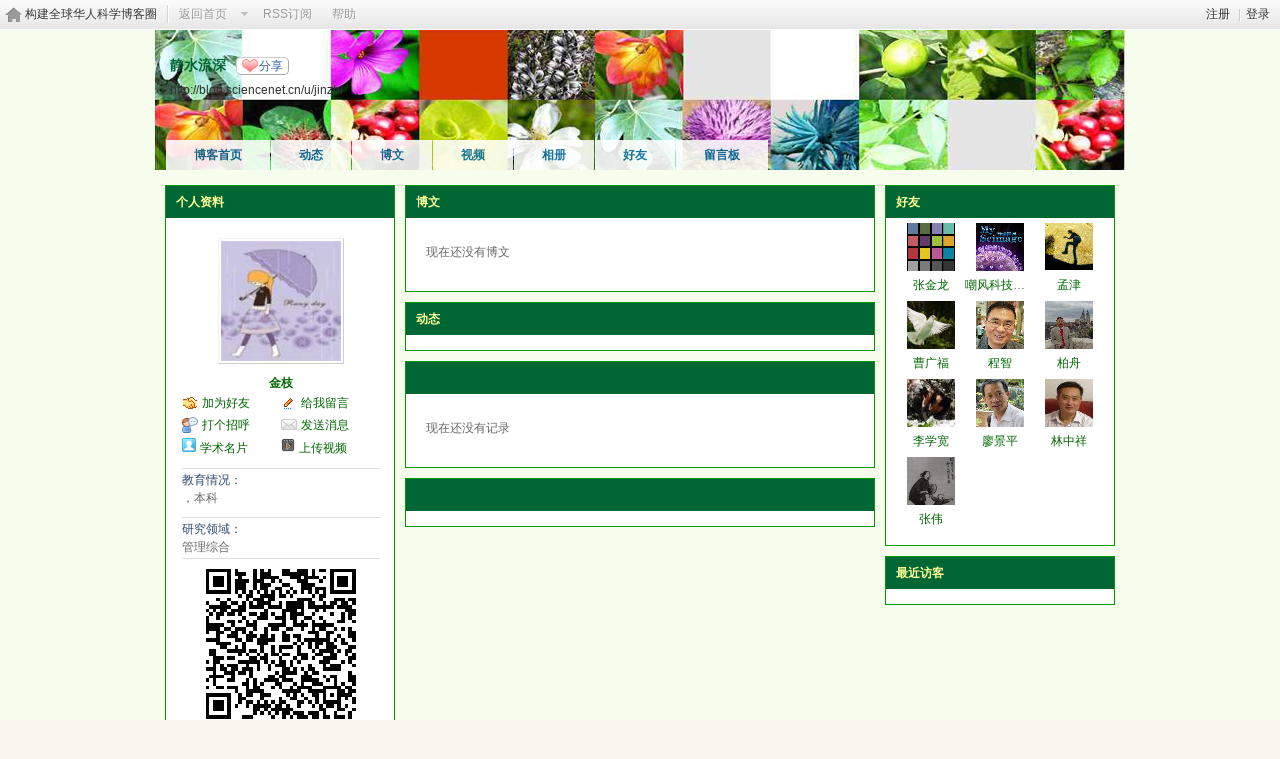

--- FILE ---
content_type: text/html; charset=gbk
request_url: https://bbs.sciencenet.cn/home.php?mod=space&uid=235893&do=feed&view=me
body_size: 6829
content:
<!DOCTYPE html PUBLIC "-//W3C//DTD XHTML 1.0 Transitional//EN" "http://www.w3.org/TR/xhtml1/DTD/xhtml1-transitional.dtd">
<html xmlns="http://www.w3.org/1999/xhtml">
<head>
<meta http-equiv="Content-Type" content="text/html; charset=gbk" />
<title>科学网&mdash;静水流深 - 金枝</title>

<meta name="keywords" content="jinzhi的博客" />
<meta name="description" content="jinzhi的博客 ,科学网" />
<meta name="generator" content="Discuz! X3.3" />
<meta name="author" content="Discuz! Team and Comsenz UI Team" />
<meta name="copyright" content="2001-2017 Comsenz Inc." />
<meta name="MSSmartTagsPreventParsing" content="True" />
<meta http-equiv="MSThemeCompatible" content="Yes" />
<base href="https://blog.sciencenet.cn/" /><link rel="stylesheet" type="text/css" href="data/cache/style_1_common.css?kG3" /><link rel="stylesheet" type="text/css" href="data/cache/style_1_home_space.css?kG3" /><link rel="stylesheet" id="css_extstyle" type="text/css" href="./template/default/style/t1/style.css" /><script type="text/javascript">var STYLEID = '1', STATICURL = 'static/', IMGDIR = 'static/image/common', VERHASH = 'kG3', charset = 'gbk', discuz_uid = '0', cookiepre = 'WUAe_5e15_', cookiedomain = 'sciencenet.cn', cookiepath = '/', showusercard = '1', attackevasive = '0', disallowfloat = 'newthread', creditnotice = '', defaultstyle = './template/default/style/t1', REPORTURL = 'aHR0cDovL2Jicy5zY2llbmNlbmV0LmNuL2hvbWUucGhwP21vZD1zcGFjZSZ1aWQ9MjM1ODkzJmRvPWZlZWQmdmlldz1tZQ==', SITEURL = 'https://bbs.sciencenet.cn/', JSPATH = 'static/js/', CSSPATH = 'data/cache/style_', DYNAMICURL = '';</script>
    <script src="static/blog/js/jquery-1.8.3.min.js" type="text/javascript"></script>
<script src="static/js/common.js?kG3" type="text/javascript"></script>
<script src="static/js/home.js?kG3" type="text/javascript"></script>
<link rel="stylesheet" type="text/css" href="data/cache/style_1_css_space.css?kG3" />
<link id="style_css" rel="stylesheet" type="text/css" href="static/space/t15/style.css?kG3">
<style id="diy_style"></style>
    <script type="text/javascript">
/*
function operate()
{
setTimeout("disappeare()",10000);
}
function disappeare(){
document.getElementById('tishi').style.display = "none";
}
operate();
*/
</script>
</head>

<body id="space" onkeydown="if(event.keyCode==27) return false;"><!--onLoad="viewpage(1, )"-->
<div id="append_parent"></div>
<div id="ajaxwaitid"></div>


<div class="topnav cl">
<p class="y navinf">
<a href="member.php?mod=register">注册</a>
<span class="pipe">|</span><a href="member.php?mod=logging&amp;action=login" onClick="showWindow('login', this.href);hideWindow('register');">登录</a>
</p>
<ul class="cl">
<li class="navlogo"><a href="http://blog.sciencenet.cn/blog.php" title="构建全球华人科学博客圈">构建全球华人科学博客圈</a></li>
<!--返回首页-->
<li><span id="navs" class="xg1 showmenu" onMouseOver="showMenu(this.id);"><a href="http://www.sciencenet.cn/">返回首页</a></span></li>
<!--<li><span id="wbnavs" class="xg1"><a href="http://blog.sciencenet.cn/home.php?mod=follow">微博</a></span></li>-->
<li><span id="navs" class="xg1"><a  target="_blank" href="https://bbs.sciencenet.cn/rss.php?uid=235893">RSS订阅</a></span></li>
<li><span id="navs" class="xg1"><a href="http://blog.sciencenet.cn/misc.php?mod=faq">帮助</a></span></li>
</ul>
</div>

<div id="hd" class="wp cl">

<h2 id="spaceinfoshow">            <!--个人博客名称-->
<strong id="spacename" class="mbn" 	 >
静水流深<a class="oshr xs1 xw0" onClick="showWindow(this.id, this.href, 'get', 0);" id="share_space" href="home.php?mod=spacecp&amp;ac=share&amp;type=space&amp;id=235893">分享</a></strong>
<a id="domainurl" href="http://blog.sciencenet.cn/u/jinzhi" onClick="javascript:setCopy('http://blog.sciencenet.cn/u/jinzhi', '博客地址复制成功');return false;" class="xs0 xw0">http://blog.sciencenet.cn/u/jinzhi</a> <span id="spacedescription" class="xs1 xw0 mtn" ></span>
</h2>
<div id="nv">
<ul class="perCenter">
<li><a href="https://bbs.sciencenet.cn/home.php?mod=space&amp;uid=235893">博客首页</a></li>
<li><a href="https://bbs.sciencenet.cn/home.php?mod=space&amp;uid=235893&amp;do=home&amp;view=me&amp;from=space">动态</a></li>
<!--add by 7u5-->
<!--<li><a href="https://bbs.sciencenet.cn/home.php?mod=space&amp;uid=235893&amp;do=doing&amp;view=me&amp;from=space">记录</a></li>-->

                <!--li><a href="https://bbs.sciencenet.cn/home.php?mod=follow&amp;uid=235893&amp;do=view">微博</a></li-->

<li><a href="https://bbs.sciencenet.cn/home.php?mod=space&amp;uid=235893&amp;do=blog&amp;view=me&amp;from=space">博文</a></li>
<li><a href="https://bbs.sciencenet.cn/home.php?mod=space&amp;uid=235893&amp;do=video&amp;view=view&amp;from=space">视频</a></li>
<li><a href="https://bbs.sciencenet.cn/home.php?mod=space&amp;uid=235893&amp;do=album&amp;view=me&amp;from=space">相册</a></li>
<!--li><a href="https://bbs.sciencenet.cn/home.php?mod=space&amp;uid=235893&amp;do=thread&amp;view=me&amp;from=space">主题</a></li-->
<!--li><a href="https://bbs.sciencenet.cn/home.php?mod=space&amp;uid=235893&amp;do=share&amp;view=me&amp;from=space">分享</a></li-->
<li><a href="https://bbs.sciencenet.cn/home.php?mod=space&amp;uid=235893&amp;do=friend&amp;view=me&amp;from=space">好友</a></li>
<li><a href="https://bbs.sciencenet.cn/home.php?mod=space&amp;uid=235893&amp;do=wall">留言板</a></li>
                <!--设置只有管理员能看到个人资料页-->
                <!--                <li style="display:none">&lt;!&ndash;&ndash;&gt;<a id="academic" href="javascript:;" onClick="showWindow(this.id, 'broadcast.php?op=academic&uid=235893&username=jinzhi', 'get', -1);return false;">&lt;!&ndash;&ndash;&gt;学术名片</a></li>-->
</ul>
</div>
</div>

<div class="p_pop h_pop" id="mn_userapp_menu" style="display: none"></div>    <ul id="navs_menu" class="p_pop topnav_pop" style="display:none;">                    <li id="mn_N59f6" ><a href="http://www.sciencenet.cn/" hidefocus="true"  >首页</a></li>                    <li id="mn_N3b56" ><a href="http://news.sciencenet.cn/" hidefocus="true"  >新闻</a></li>                    <li id="mn_Nd081" ><a href="http://blog.sciencenet.cn/blog.php" hidefocus="true"  >博客</a></li>                                                                                                    <li id="mn_N968f" ><a href="http://talent.sciencenet.cn/" hidefocus="true"  >人才</a></li>                                        <li id="mn_N9d75" ><a href="http://meeting.sciencenet.cn/" hidefocus="true"  >会议</a></li>                    <li id="mn_N1867" ><a href="http://fund.sciencenet.cn/" hidefocus="true"  >基金</a></li>                                        <li id="mn_Nec23" ><a href="http://paper.sciencenet.cn/" hidefocus="true"  >论文</a></li>                    <li id="mn_Nc1d1" ><a href="http://video.sciencenet.cn/" hidefocus="true"  >视频</a></li>                    <li id="mn_Nffd8" ><a href="http://paper.sciencenet.cn/AInews" hidefocus="true"  >小柯机器人</a></li>                                        <li id="mn_home_13" ><a href="https://bbs.sciencenet.cn/home.php?mod=space&do=album" hidefocus="true" title="Album"  >相册<span>Album</span></a></li>                    <li id="mn_N0a2c" ><a href="misc.php?mod=faq" hidefocus="true" title="Help"  >帮助<span>Help</span></a></li>                    </ul>
<!--add by 7u5--><ul id="wbnavs_menu" class="p_pop topnav_pop" style="display:none;">
    <!--<li id="mn_N59f9"><a href="http://weibo.sciencenet.cn" hidefocus="true">微博</a></li>-->
    <li id="mn_N59g9"><a href="http://weibo.sciencenet.cn/?&act=follower" hidefocus="true">粉丝</a></li>
    <li id="mn_N59g9"><a href="http://weibo.sciencenet.cn/?&act=comments" hidefocus="true">评论</a></li>
    <li id="mn_N59g9"><a href="http://weibo.sciencenet.cn/?&act=atme" hidefocus="true">@我</a></li>
    <li id="mn_N59g9"><a href="https://bbs.sciencenet.cn/home.php?mod=spacecp&amp;ac=privacy&amp;op=miniblog" hidefocus="true">提醒</a></li></ul>

<ul id="myspace_menu" class="p_pop" style="display:none;">
    <li><a href="https://bbs.sciencenet.cn/home.php?mod=space">我的博客</a></li>
</ul>
<style type="text/css">
.ec a .tn {
border: 1px solid #cdcdcd;
float:left;
max-height: 90px;
max-width: 90px;
padding: 2px;
}
.ec .tn {
cursor: pointer;
margin: 10px 10px 0 0;
}
</style>

<div id="ct" class="wp w cl">
<div id="diypage" class="area">
<div id="frame1" class="frame cl" noedit="1">
<div id="frame1_left" style="width:240px" class="z column">
<div id="profile" class="block move-span">
<div class="blocktitle title"><span><a href="https://bbs.sciencenet.cn/home.php?mod=space&uid=235893&do=profile&view=me">个人资料</a></span></div><div id="profile_content" class="content"><div id="pcd"><div class="hm"><p><a href="https://bbs.sciencenet.cn/home.php?mod=space&uid=235893" target="__blank"><img src="https://image-attachment.oss-cn-beijing.aliyuncs.com/data/www/html/uc_server/data/avatar/000/23/58/93_avatar_middle.jpg?v=" onerror="this.onerror=null;this.src='https://bbs.sciencenet.cn/uc_server/images/noavatar_middle.gif?v='" /></a></p><h2><a href="https://bbs.sciencenet.cn/home.php?mod=space&uid=235893" target="__blank">金枝</a></h2></div><ul class="xl xl2 cl ul_list"><li class='ul_add'><a href="https://bbs.sciencenet.cn/home.php?mod=spacecp&ac=friend&op=add&uid=235893&handlekey=addfriendhk_235893" id="a_friend_li_235893" onclick="showWindow(this.id, this.href, 'get', 0);">加为好友</a></li><li class='ul_msg'><a href="https://bbs.sciencenet.cn/home.php?mod=space&uid=235893&do=wall">给我留言</a></li><li class='ul_poke'><a href="https://bbs.sciencenet.cn/home.php?mod=spacecp&ac=poke&op=send&uid=235893&handlekey=propokehk_235893" id="a_poke_235893" onclick="showWindow(this.id, this.href, 'get', 0);">打个招呼</a></li><li class='ul_pm'><a href="https://bbs.sciencenet.cn/home.php?mod=spacecp&ac=pm&op=showmsg&handlekey=showmsg_235893&touid=235893&pmid=0&daterange=2" id="a_sendpm_235893" onclick="showWindow('showMsgBox', this.href, 'get', 0)">发送消息</a></li><li><img src="../../static/image/feed/id.gif" width="14" /><a href="http://id.sciencenet.cn" target="_blank" style="padding-left:4px">学术名片</a></li><li><img src="../../static/image/feed/video.gif" width="14" /><a href="https://bbs.sciencenet.cn/home.php?mod=spacecp&ac=uploadv" style="padding-left:4px">上传视频</a></li></ul><ul class="xl cl ul_list" style="border-top:1px solid #DFDFDF; margin-top:10px;"><li class="ul_diy" style="width:98%"><label style="color:#2F496F">教育情况：</label><br>，本科</li><ul class="xl cl ul_list" style="border-top:1px solid #DFDFDF; border-bottom:1px solid #DFDFDF; margin:10px 0;"><li class="ul_diy" style="width:98%"><label style="color:#2F496F">研究领域：</label><br>管理综合</li></ul><script src="/static/js/qrcode.min.js"></script><div style="width:100%; margin:0 auto;text-align:center;"><div id="qrcodeb" align="center"></div><br />扫一扫，分享此博客主页</div> <script> var qrcode = new QRCode('qrcodeb', {text: 'http://blog.sciencenet.cn/home.php?mod=space&uid=235893', width: 150, height: 150,colorDark : '#000000',colorLight : '#ffffff',correctLevel : QRCode.CorrectLevel.H}); </script></div></div></div>
<div id="album" class="block move-span">
<div class="blocktitle title"><span><a href="https://bbs.sciencenet.cn/home.php?mod=space&uid=235893&do=album&view=me">相册</a></span></div><div id="album_content" class="content"><ul class="ml mla cl"></ul></div></div>
<div id="wall" class="block move-span">
<div class="blocktitle title"><span><a href="https://bbs.sciencenet.cn/home.php?mod=space&uid=235893&do=wall&view=me">留言板</a></span><span class="y xw0"><a href="https://bbs.sciencenet.cn/home.php?mod=space&uid=235893&do=wall">全部</a></span></div><div id="wall_content" class="content"><div class="space_wall_post">
						<form action="home.php?mod=spacecp&ac=comment" id="quickcommentform_235893" name="quickcommentform_235893" method="post" autocomplete="off" onsubmit="ajaxpost('quickcommentform_235893', 'return_commentwall_235893');doane(event);">
							<div class="pt hm">你需要登录后才可以留言 <a href="member.php?mod=logging&action=login" onclick="showWindow('login', this.href)" class="xi2">登录</a> | <a href="member.php?mod=register" class="xi2">注册</a></div>
							<p class="ptn"><button type="button" onclick="showWindow('login', 'member.php?mod=logging&action=login&guestmessage=yes')" name="commentsubmit_btn" value="true" id="commentsubmit_btn" class="pn"><strong>留言</strong></button></p>
							<input type="hidden" name="handlekey" value="commentwall_235893" />
							<span id="return_commentwall_235893"></span>
							<input type="hidden" name="formhash" value="7efd23f2" />
						</form>
					</div><hr class="da mtm m0"><div class="xld xlda el" id="comment_ul"><dl class="bbda cl" id="comment_2995505_li">
				<dd class="m avt">
				<a href="https://bbs.sciencenet.cn/home.php?mod=space&uid=918667" target="_blank"><img src="https://image-attachment.oss-cn-beijing.aliyuncs.com/data/www/html/uc_server/data/avatar/000/91/86/67_avatar_small.jpg?v=" onerror="this.onerror=null;this.src='https://bbs.sciencenet.cn/uc_server/images/noavatar_small.gif?v='" /></a>
				</dd>
				<dt>
				<a href="https://bbs.sciencenet.cn/home.php?mod=space&uid=918667" id="author_2995505" target="_blank">leileiya</a>
				<span class="y xw0"></span>
				<span class="xg1 xw0">2013-10-16 16:46</span>
				<span class="xgl"></span>
				</dt>
				<dd id="comment_2995505">老师您好，我是南京理工大学经济管理学院管理科学与工程专业的一名博士生，最近想做一份用户打标签行为的调研（就是您在发表博文时会让您给博文添加标签），但是我缺少研究数据，恳请您在百忙中抽空帮我填写一份问卷，问卷大约需要您5分钟的时间，非常感谢您！！<br />
&nbsp; &nbsp;&nbsp; &nbsp;问卷地址是：<a href="http://www.sojump.com/jq/2709468.aspx" target="_blank">http://www.sojump.com/jq/2709468.aspx</a> 将此链接复制进浏览器的地址栏，然后按回车键即可，非常感谢您！！！</dd>
				</dl><dl><dt><span class="y xw0"><a href="https://bbs.sciencenet.cn/home.php?mod=space&uid=235893&do=wall">查看全部</a></span><dt></dl></div></div></div>
<div id="statistic" class="block move-span">
<div class="blocktitle title"><span>统计信息</span></div><div id="statistic_content" class="content"><div id="pcd"><p class="mbm xw1">已有 <strong class="xi1">49990</strong> 人来访过</p><ul class="xl xl2 cl"><li>积分: <a href="https://bbs.sciencenet.cn/home.php?mod=spacecp&ac=credit">58</a></li><li>威望: <a href="https://bbs.sciencenet.cn/home.php?mod=spacecp&ac=credit">--</a><li>金币: <a href="https://bbs.sciencenet.cn/home.php?mod=spacecp&ac=credit">58</a><li>活跃度: <a href="https://bbs.sciencenet.cn/home.php?mod=spacecp&ac=credit">1900</a><li>好友: <a href="https://bbs.sciencenet.cn/home.php?mod=space&uid=235893&do=friend&view=me&from=space">10</a></li><li>主题: <a href="https://bbs.sciencenet.cn/home.php?mod=space&uid=235893&do=thread&view=me&from=space">--</a></li><li>博文: <a href="https://bbs.sciencenet.cn/home.php?mod=space&uid=235893&do=blog&view=me&from=space">6</a></li><li>相册: <a href="https://bbs.sciencenet.cn/home.php?mod=space&uid=235893&do=album&view=me&from=space">2</a></li><li>分享: <a href="https://bbs.sciencenet.cn/home.php?mod=space&uid=235893&do=share&view=me&from=space">--</a></li></ul></div></div></div>
</div>

<div id="frame1_center" style="width:480px" class="z column">
<div id="blog" class="block move-span">
<div class="blocktitle title"><span><a href="https://bbs.sciencenet.cn/home.php?mod=space&uid=235893&do=blog&view=me">博文</a></span></div><div id="blog_content" class="content xld"><p class="emp">现在还没有博文</p></div></div>
<div id="feed" class="block move-span">
<div class="blocktitle title"><span><a href="https://bbs.sciencenet.cn/home.php?mod=space&uid=235893&do=feed&view=me">动态</a></span></div><ul id="feed_content" class="content el"></ul></div>
<div id="doing" class="block move-span">
<div class="blocktitle title"><span><a href="https://bbs.sciencenet.cn/home.php?mod=space&uid=235893&do=doing&view=me"></a></span></div><div id="doing_content" class="content"><ul class="xl"><p class="emp">现在还没有记录</p></ul></div></div>
<div id="share" class="block move-span">
<div class="blocktitle title"><span><a href="https://bbs.sciencenet.cn/home.php?mod=space&uid=235893&do=share&view=me"></a></span></div><div id="share_content" class="content"><ul class="el"></ul></div></div>
</div>

<div id="frame1_right" style="width:240px" class="z column">
<div id="friend" class="block move-span">
<div class="blocktitle title"><span><a href="https://bbs.sciencenet.cn/home.php?mod=space&uid=235893&do=friend&view=me">好友</a></span></div><div id="friend_content" class="content"><ul class="ml mls cl"><li><a href="https://bbs.sciencenet.cn/home.php?mod=space&uid=255662" target="_blank"><em class=""></em><img src="https://image-attachment.oss-cn-beijing.aliyuncs.com/data/www/html/uc_server/data/avatar/000/25/56/62_avatar_small.jpg?v=" onerror="this.onerror=null;this.src='https://bbs.sciencenet.cn/uc_server/images/noavatar_small.gif?v='" /></a><p><a href="https://bbs.sciencenet.cn/home.php?mod=space&uid=255662" target="_blank">张金龙</a></p></li><li><a href="https://bbs.sciencenet.cn/home.php?mod=space&uid=575129" target="_blank"><em class=""></em><img src="https://image-attachment.oss-cn-beijing.aliyuncs.com/data/www/html/uc_server/data/avatar/000/57/51/29_avatar_small.jpg?v=" onerror="this.onerror=null;this.src='https://bbs.sciencenet.cn/uc_server/images/noavatar_small.gif?v='" /></a><p><a href="https://bbs.sciencenet.cn/home.php?mod=space&uid=575129" target="_blank">嘲风科技动漫</a></p></li><li><a href="https://bbs.sciencenet.cn/home.php?mod=space&uid=4699" target="_blank"><em class=""></em><img src="https://image-attachment.oss-cn-beijing.aliyuncs.com/data/www/html/uc_server/data/avatar/000/00/46/99_avatar_small.jpg?v=" onerror="this.onerror=null;this.src='https://bbs.sciencenet.cn/uc_server/images/noavatar_small.gif?v='" /></a><p><a href="https://bbs.sciencenet.cn/home.php?mod=space&uid=4699" target="_blank">孟津</a></p></li><li><a href="https://bbs.sciencenet.cn/home.php?mod=space&uid=40247" target="_blank"><em class=""></em><img src="https://image-attachment.oss-cn-beijing.aliyuncs.com/data/www/html/uc_server/data/avatar/000/04/02/47_avatar_small.jpg?v=" onerror="this.onerror=null;this.src='https://bbs.sciencenet.cn/uc_server/images/noavatar_small.gif?v='" /></a><p><a href="https://bbs.sciencenet.cn/home.php?mod=space&uid=40247" target="_blank">曹广福</a></p></li><li><a href="https://bbs.sciencenet.cn/home.php?mod=space&uid=361477" target="_blank"><em class=""></em><img src="https://image-attachment.oss-cn-beijing.aliyuncs.com/data/www/html/uc_server/data/avatar/000/36/14/77_avatar_small.jpg?v=" onerror="this.onerror=null;this.src='https://bbs.sciencenet.cn/uc_server/images/noavatar_small.gif?v='" /></a><p><a href="https://bbs.sciencenet.cn/home.php?mod=space&uid=361477" target="_blank">程智</a></p></li><li><a href="https://bbs.sciencenet.cn/home.php?mod=space&uid=320333" target="_blank"><em class=""></em><img src="https://image-attachment.oss-cn-beijing.aliyuncs.com/data/www/html/uc_server/data/avatar/000/32/03/33_avatar_small.jpg?v=" onerror="this.onerror=null;this.src='https://bbs.sciencenet.cn/uc_server/images/noavatar_small.gif?v='" /></a><p><a href="https://bbs.sciencenet.cn/home.php?mod=space&uid=320333" target="_blank">柏舟</a></p></li><li><a href="https://bbs.sciencenet.cn/home.php?mod=space&uid=254303" target="_blank"><em class=""></em><img src="https://image-attachment.oss-cn-beijing.aliyuncs.com/data/www/html/uc_server/data/avatar/000/25/43/03_avatar_small.jpg?v=" onerror="this.onerror=null;this.src='https://bbs.sciencenet.cn/uc_server/images/noavatar_small.gif?v='" /></a><p><a href="https://bbs.sciencenet.cn/home.php?mod=space&uid=254303" target="_blank">李学宽</a></p></li><li><a href="https://bbs.sciencenet.cn/home.php?mod=space&uid=38998" target="_blank"><em class=""></em><img src="https://image-attachment.oss-cn-beijing.aliyuncs.com/data/www/html/uc_server/data/avatar/000/03/89/98_avatar_small.jpg?v=" onerror="this.onerror=null;this.src='https://bbs.sciencenet.cn/uc_server/images/noavatar_small.gif?v='" /></a><p><a href="https://bbs.sciencenet.cn/home.php?mod=space&uid=38998" target="_blank">廖景平</a></p></li><li><a href="https://bbs.sciencenet.cn/home.php?mod=space&uid=279177" target="_blank"><em class=""></em><img src="https://image-attachment.oss-cn-beijing.aliyuncs.com/data/www/html/uc_server/data/avatar/000/27/91/77_avatar_small.jpg?v=" onerror="this.onerror=null;this.src='https://bbs.sciencenet.cn/uc_server/images/noavatar_small.gif?v='" /></a><p><a href="https://bbs.sciencenet.cn/home.php?mod=space&uid=279177" target="_blank">林中祥</a></p></li><li><a href="https://bbs.sciencenet.cn/home.php?mod=space&uid=555668" target="_blank"><em class=""></em><img src="https://image-attachment.oss-cn-beijing.aliyuncs.com/data/www/html/uc_server/data/avatar/000/55/56/68_avatar_small.jpg?v=" onerror="this.onerror=null;this.src='https://bbs.sciencenet.cn/uc_server/images/noavatar_small.gif?v='" /></a><p><a href="https://bbs.sciencenet.cn/home.php?mod=space&uid=555668" target="_blank">张伟</a></p></li></ul></div></div>
<div id="visitor" class="block move-span">
<div class="blocktitle title"><span><a href="https://bbs.sciencenet.cn/home.php?mod=space&uid=235893&do=friend&view=visitor">最近访客</a></span></div><div id="visitor_content" class="content"><ul class="ml mls cl"></ul></div></div>
</div>
</div>
</div>
</div>	</div>
<div id="ft" class="wp cl">
<div id="flk" class="y">
<p>
<a href="https://bbs.sciencenet.cn/archiver/" >Archiver</a><span class="pipe">|</span><a href="http://wap.sciencenet.cn" >手机版</a><span class="pipe">|</span><strong><a href="https://www.sciencenet.cn" target="_blank">科学网</a></strong>
( <a href="https://beian.miit.gov.cn/" target="_blank">京ICP备07017567号-12</a> )<span style="display:none">
<script type="text/javascript">
var _bdhmProtocol = (("https:" == document.location.protocol) ? " https://" : " http://");
document.write(unescape("%3Cscript src='" + _bdhmProtocol + "hm.baidu.com/h.js%3Fcbf293a46e1e62385b889174378635f1' type='text/javascript'%3E%3C/script%3E"));
</script>
</span></p>
<p class="xs0">
GMT+8, 2026-1-19 07:35<span id="debuginfo">
</span>
</p>
</div>
<div id="frt">
<p>Powered by <strong><a href="http://www.sciencenet.cn" target="_blank">ScienceNet.cn</a></strong><em></em></p>
<p class="xs0">Copyright &copy; 2007-<script type="text/javascript">var Date22 = new Date();var year22 = Date22.getFullYear();document.write(year22);</script> <a href="http://www.stimes.cas.cn" target="_blank">中国科学报社</a></p>
</div></div>

<!--move begin by zzx -->
<ul id="usersetup_menu" class="p_pop" style="display:none;">
<li><a href="https://bbs.sciencenet.cn/home.php?mod=spacecp&amp;ac=avatar">修改头像</a></li>
<li><a href="https://bbs.sciencenet.cn/home.php?mod=spacecp&amp;ac=profile">个人资料</a></li>
<li><a href="https://bbs.sciencenet.cn/home.php?mod=spacecp&ac=profile&op=verify">认证</a></li>
<li><a href="https://bbs.sciencenet.cn/home.php?mod=spacecp&amp;ac=credit">积分</a></li>
<li><a href="https://bbs.sciencenet.cn/home.php?mod=spacecp&amp;ac=usergroup">用户组</a></li>
<li><a href="https://bbs.sciencenet.cn/home.php?mod=spacecp&amp;ac=privacy">隐私筛选</a></li>
<li><a href="https://bbs.sciencenet.cn/home.php?mod=spacecp&amp;ac=profile&amp;op=password">密码安全</a></li>
 
</ul>
<!--add by 7u5-->
<!--<ul id="weibo_menu" class="p_pop" style="position: absolute; z-index: 301; left: 701.5px; top: 38px; display: none;">-->
<!--<li><a href="http://weibo.sciencenet.cn">发微博</a></li>-->

<!--<li><a href="http://weibo.sciencenet.cn/?m=vote&a=index">投票广场</a></li>-->
<!--<li><a href="http://weibo.sciencenet.cn/?&act=following">关注的人</a></li>-->
<!--<li><a href="http://weibo.sciencenet.cn/?m=find&a=index">查找好友</a></li>-->
<!--<li><a href="http://weibo.sciencenet.cn/?m=find&a=invite">邀请好友</a></li>-->
<!--<ul class="sslct">-->
<!--</ul>-->

<!--<li><a href="http://weibo.sciencenet.cn/?m=setting&a=privacy">私信过滤</a></li>-->
<!--<li><a href="http://weibo.sciencenet.cn/?m=setting&a=blacklist">黑名单</a></li>-->
<!--<li><a href="https://bbs.sciencenet.cn//home.php?mod=spacecp&ac=privacy&op=miniblog">微博设置</a></li>-->
<!--<li><a href="http://weibo.sciencenet.cn/?m=setting&a=index">昵称设置</a></li>-->
<!--<li><a href="http://weibo.sciencenet.cn/?m=app&a=weibo">同步设置</a></li>-->
<!--</ul>-->



<ul id="myprompt_menu" class="p_pop" style="position: absolute; z-index: 301; left: 0px; top: 278px; display: none;">
    <!--<li><a href="https://bbs.sciencenet.cn/home.php?mod=space&amp;uid=0&amp;do=blog&amp;view=com">查看博客评论   </a></li>-->
    <!--<li><a href="https://bbs.sciencenet.cn/home.php?mod=space&amp;do=blog&amp;view=com&amp;order=mycom">查看评论回复   </a></li>-->
    <!--根据评论盖楼功能修改-->
    <li><a href="https://bbs.sciencenet.cn/home.php?mod=space&amp;uid=0&amp;do=blog&amp;view=com">我收到的评论/回复   </a></li>
    <li><a href="https://bbs.sciencenet.cn/home.php?mod=space&amp;do=blog&amp;view=com&amp;order=mycom">我发表的评论/回复   </a></li>

    <!--<li><a href="http://weibo.sciencenet.cn/?&act=comments">查看微博评论</a></li>-->
    <!--<li><a href="http://weibo.sciencenet.cn/?&act=follower">查看粉丝</a></li>-->
    <!--<li><a href="http://weibo.sciencenet.cn/?&act=at">查看@我</a></li>-->
<!--隐藏微博2018.7.20-->
    <!--<li><a href="https://bbs.sciencenet.cn/home.php?mod=follow&amp;uid=0&amp;do=comments">查看微博评论</a></li>-->
    <!--<li><a href="https://bbs.sciencenet.cn/home.php?mod=follow&amp;uid=0&amp;do=follower">查看粉丝</a></li>-->
    <li><a href="https://bbs.sciencenet.cn/home.php?mod=space&amp;do=notice&amp;view=mypost&amp;type=at">查看@我</a></li>


    <li><a href="https://bbs.sciencenet.cn/home.php?mod=space&amp;do=notice&amp;view=interactive">查看其他</a></li>

<!--<li><a onclick="showWindow('showMsgBox', this.href, 'get', 0)">发私信</a></li>
    <li><a href=http://weibo.sciencenet.cn>发微博</a></li
    <li><a href="https://bbs.sciencenet.cn/home.php?mod=spacecp&ac=privacy&op=miniblog">微博设置</a></li>>-->
</ul>


<div id="g_upmine_menu" class="g_up" style="display:none;">
<div class="crly">
积分 0, 距离下一级还需  积分
</div>
<div class="mncr"></div>
</div>


<!--move end -->



<script src="home.php?mod=misc&ac=sendmail&rand=1768779302" type="text/javascript"></script>
<div id="scrolltop">
<span hidefocus="true"><a title="返回顶部" onclick="window.scrollTo('0','0')" class="scrolltopa" ><b>返回顶部</b></a></span>
</div>
<script type="text/javascript">_attachEvent(window, 'scroll', function () { showTopLink(); });checkBlind();</script>
			<div id="discuz_tips" style="display:none;"></div>
			<script type="text/javascript">
				var tipsinfo = '|X3.3|0.6||0||0|7|1768779302||2';
			</script>
			<!--<script src="http://discuz.gtimg.cn/cloud/scripts/discuz_tips.js?v=1" type="text/javascript" charset="UTF-8"></script>--></body>
</html>


--- FILE ---
content_type: text/css
request_url: https://blog.sciencenet.cn/static/space/t15/style.css?kG3
body_size: 647
content:
/*
[name]落英缤纷[/name]
Powered by Discuz! X
*/

body { background:#f6fdec}

#ct{background:#245b44;}

.block .title, .block .title a {color: #006633;}

.el a {color:#006633;}

#hd { background: url(images/header.png) no-repeat 50% 100%; }
	#hd h2{ color: #006633; }
	#hd a{ color: #333333}
	
#nv { bottom: auto; left: 11px; top: 110px; right: auto; }
	#nv li { background-color: #FFFFFF; opacity: 0.88;padding: 0 13px ;   }

.block .title {padding: 0 10px; border-bottom: none;background:#006633;}
	.block .title, .block .title a { color: #ffff99 }

.block { border: 1px solid #009900;}

.content{background: #FFFFFF; color: #666666;}
.content a{ color: #006600}

.mn,.sd{background: #FFFFFF;  color:#006633;border: 1px solid #009900;}

.bbda, .el li { border-bottom-color: #999999; }
.bm { border: none;background: #FFFFFF; color: #666666}
	.bm_h { border: none;color:#FFFF99;background:#006633; }
.bm a{ border: none;color: #006600}

.vw .ph{ color:#006633;}
.vw .d{ color: #333333}

.tl .th { background: none; }
#doingform { background: none; }


#ft,#ft a{ color: #999999 }
